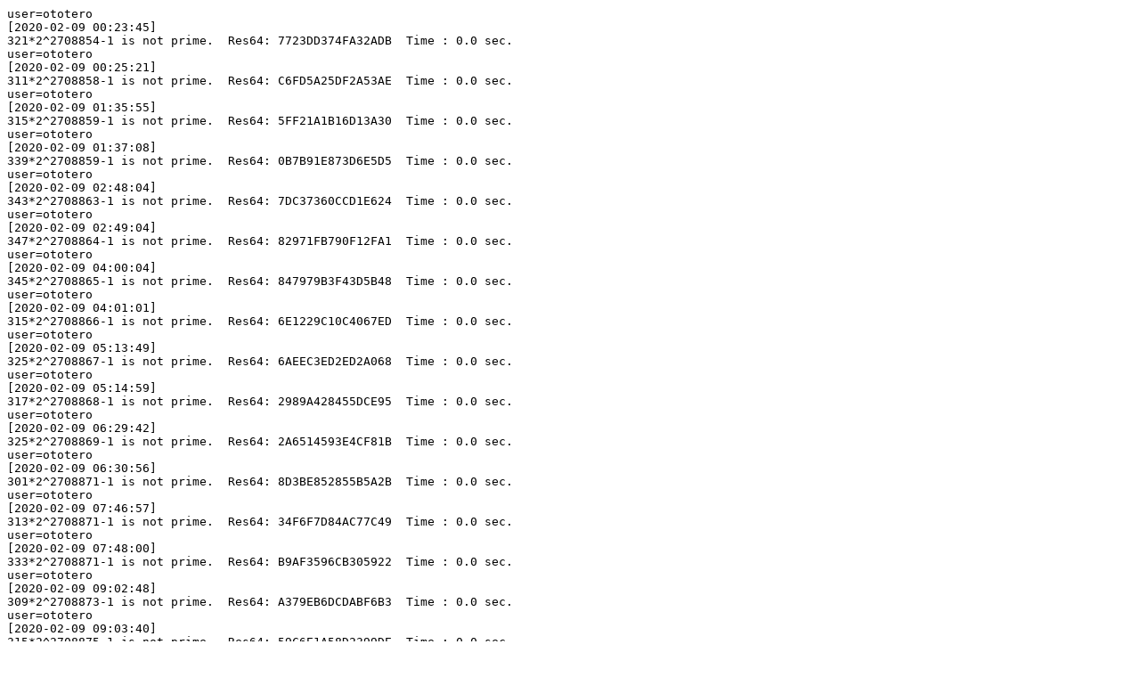

--- FILE ---
content_type: text/plain
request_url: http://noprimeleftbehind.net/llrnet/results/results_20200210_0001_GB_nplb_1468.txt
body_size: 896
content:
user=ototero
[2020-02-09 00:23:45]
321*2^2708854-1 is not prime.  Res64: 7723DD374FA32ADB  Time : 0.0 sec.
user=ototero
[2020-02-09 00:25:21]
311*2^2708858-1 is not prime.  Res64: C6FD5A25DF2A53AE  Time : 0.0 sec.
user=ototero
[2020-02-09 01:35:55]
315*2^2708859-1 is not prime.  Res64: 5FF21A1B16D13A30  Time : 0.0 sec.
user=ototero
[2020-02-09 01:37:08]
339*2^2708859-1 is not prime.  Res64: 0B7B91E873D6E5D5  Time : 0.0 sec.
user=ototero
[2020-02-09 02:48:04]
343*2^2708863-1 is not prime.  Res64: 7DC37360CCD1E624  Time : 0.0 sec.
user=ototero
[2020-02-09 02:49:04]
347*2^2708864-1 is not prime.  Res64: 82971FB790F12FA1  Time : 0.0 sec.
user=ototero
[2020-02-09 04:00:04]
345*2^2708865-1 is not prime.  Res64: 847979B3F43D5B48  Time : 0.0 sec.
user=ototero
[2020-02-09 04:01:01]
315*2^2708866-1 is not prime.  Res64: 6E1229C10C4067ED  Time : 0.0 sec.
user=ototero
[2020-02-09 05:13:49]
325*2^2708867-1 is not prime.  Res64: 6AEEC3ED2ED2A068  Time : 0.0 sec.
user=ototero
[2020-02-09 05:14:59]
317*2^2708868-1 is not prime.  Res64: 2989A428455DCE95  Time : 0.0 sec.
user=ototero
[2020-02-09 06:29:42]
325*2^2708869-1 is not prime.  Res64: 2A6514593E4CF81B  Time : 0.0 sec.
user=ototero
[2020-02-09 06:30:56]
301*2^2708871-1 is not prime.  Res64: 8D3BE852855B5A2B  Time : 0.0 sec.
user=ototero
[2020-02-09 07:46:57]
313*2^2708871-1 is not prime.  Res64: 34F6F7D84AC77C49  Time : 0.0 sec.
user=ototero
[2020-02-09 07:48:00]
333*2^2708871-1 is not prime.  Res64: B9AF3596CB305922  Time : 0.0 sec.
user=ototero
[2020-02-09 09:02:48]
309*2^2708873-1 is not prime.  Res64: A379EB6DCDABF6B3  Time : 0.0 sec.
user=ototero
[2020-02-09 09:03:40]
315*2^2708875-1 is not prime.  Res64: 59C6E1A58D2399DE  Time : 0.0 sec.
user=ototero
[2020-02-09 10:20:00]
325*2^2708875-1 is not prime.  Res64: 2700913EA6695A28  Time : 0.0 sec.
user=ototero
[2020-02-09 10:21:04]
329*2^2708876-1 is not prime.  Res64: 31EAA577C8823BF7  Time : 0.0 sec.
user=ototero
[2020-02-09 11:39:58]
301*2^2708877-1 is not prime.  Res64: 04DC94FD8D8D98A8  Time : 0.0 sec.
user=ototero
[2020-02-09 11:40:55]
315*2^2708877-1 is not prime.  Res64: BC149BE6344559D4  Time : 0.0 sec.
user=ototero
[2020-02-09 12:58:01]
349*2^2708879-1 is not prime.  Res64: FD1D8FF6F0F3EE61  Time : 0.0 sec.
user=ototero
[2020-02-09 12:59:02]
317*2^2708880-1 is not prime.  Res64: A02C69C8CBE4CE99  Time : 0.0 sec.
user=ototero
[2020-02-09 14:11:47]
327*2^2708880-1 is not prime.  Res64: D84687A2D1D29A2C  Time : 0.0 sec.
user=ototero
[2020-02-09 14:12:25]
327*2^2708882-1 is not prime.  Res64: 0DB40FDD3A9EA789  Time : 0.0 sec.
user=ototero
[2020-02-09 15:25:54]
321*2^2708886-1 is not prime.  Res64: E02BD9C5C27ECE83  Time : 0.0 sec.
user=ototero
[2020-02-09 15:25:59]
341*2^2708886-1 is not prime.  Res64: 70E8366D909371D8  Time : 0.0 sec.
user=ototero
[2020-02-09 16:40:01]
319*2^2708889-1 is not prime.  Res64: 4A1204134F472A05  Time : 0.0 sec.
user=ototero
[2020-02-09 16:40:03]
347*2^2708888-1 is not prime.  Res64: E68ED764B0B9DE53  Time : 0.0 sec.
user=ototero
[2020-02-09 17:57:56]
315*2^2708890-1 is not prime.  Res64: 831EDB5F0D09D726  Time : 0.0 sec.
user=ototero
[2020-02-09 17:57:57]
339*2^2708891-1 is not prime.  Res64: 6E2B7AA61DA602BF  Time : 0.0 sec.
user=ototero
[2020-02-09 19:14:52]
305*2^2708894-1 is not prime.  Res64: 33C88E4BFB85B7CE  Time : 0.0 sec.
user=ototero
[2020-02-09 19:14:56]
343*2^2708891-1 is not prime.  Res64: 0E9E209119AFB1E7  Time : 0.0 sec.
user=ototero
[2020-02-09 20:28:16]
339*2^2708897-1 is not prime.  Res64: 7062A8B550C1AF4A  Time : 0.0 sec.
user=ototero
[2020-02-09 20:28:21]
309*2^2708897-1 is not prime.  Res64: C2A92F636D70F5D4  Time : 0.0 sec.
user=ototero
[2020-02-09 21:40:56]
341*2^2708898-1 is not prime.  Res64: CAEB5750D93AF491  Time : 0.0 sec.
user=ototero
[2020-02-09 21:41:12]
301*2^2708899-1 is not prime.  Res64: 10ED7417788D3E62  Time : 0.0 sec.
user=ototero
[2020-02-09 22:54:28]
315*2^2708901-1 is not prime.  Res64: 0D097B498A00DE22  Time : 0.0 sec.
user=ototero
[2020-02-09 22:54:43]
327*2^2708901-1 is not prime.  Res64: 03338FE0B1947C7A  Time : 0.0 sec.
